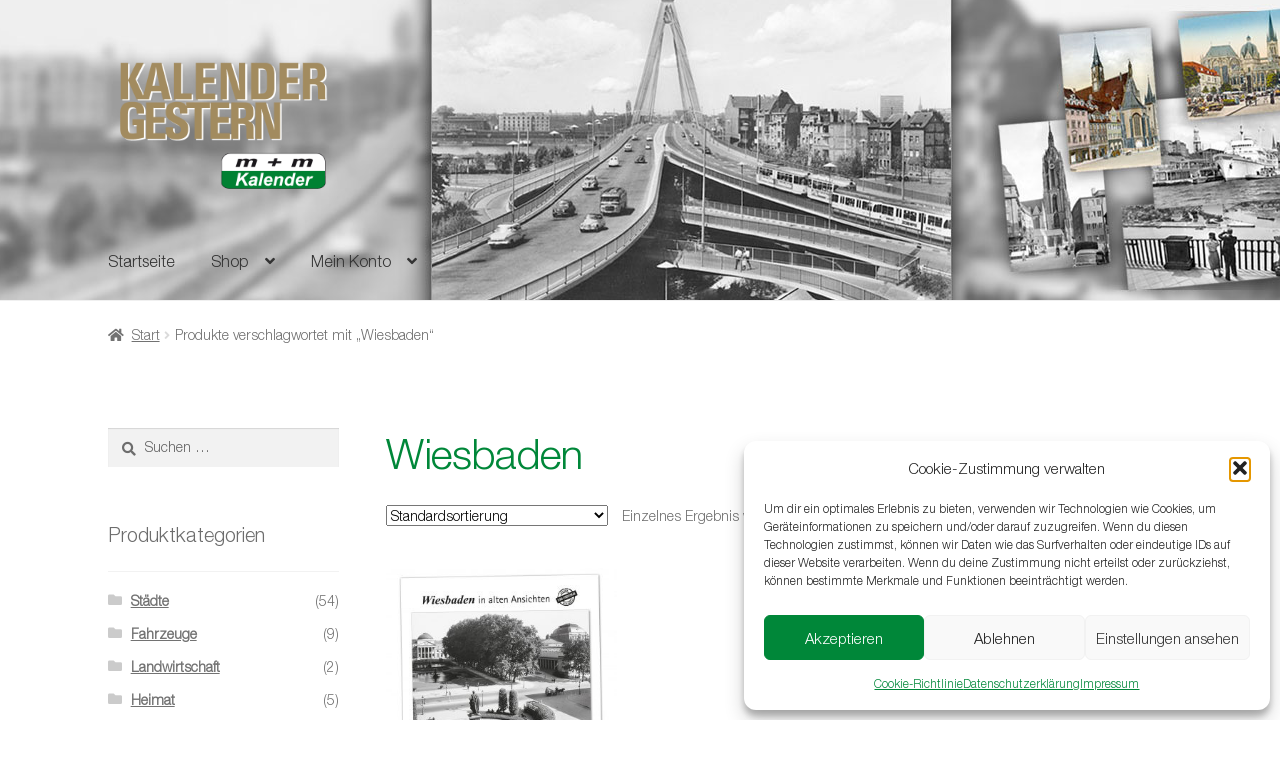

--- FILE ---
content_type: text/css
request_url: https://www.mmkalender.de/wp-content/themes/ChildTheme/style.css?ver=1.0
body_size: 181
content:
/*
Theme Name:   ChildTheme
Description:  Few tweaks to staedtekalender
Author:       Kirsten Vrancken
Author URL:   Staedtekalender
Template:     storefront
Version:      1.0
License:      GNU General Public License v2 or later
License URI:  http://www.gnu.org/licenses/gpl-2.0.html
Text Domain:  ChildTheme
*/

/* Write here your own personal stylesheet */

a:focus,
input:focus,
textarea:focus,
button:focus {
  outline: 2px solid #008739; }